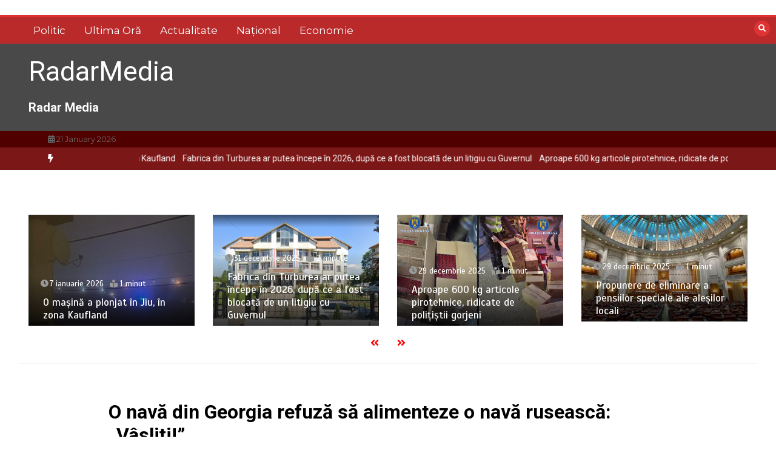

--- FILE ---
content_type: text/html; charset=UTF-8
request_url: https://radarmedia.ro/index.php/2022/02/28/un-nava-din-georgia-refuza-sa-alimenteze-o-nava-ruseasca-vasliti/
body_size: 15336
content:
<!doctype html>
<html lang="ro-RO">
<head>
	<meta charset="UTF-8">
	<meta name="viewport" content="width=device-width, initial-scale=1">
	<link rel="profile" href="https://gmpg.org/xfn/11">
	<title>O navă din Georgia refuză să alimenteze o navă rusească: &#8222;Vâsliți!&#8221; &#8211; RadarMedia</title>
<meta name='robots' content='max-image-preview:large' />
<link rel='dns-prefetch' href='//fonts.googleapis.com' />
<link rel="alternate" type="application/rss+xml" title="RadarMedia &raquo; Flux" href="https://radarmedia.ro/index.php/feed/" />
<link rel="alternate" type="application/rss+xml" title="RadarMedia &raquo; Flux comentarii" href="https://radarmedia.ro/index.php/comments/feed/" />
<link rel="alternate" type="application/rss+xml" title="Flux comentarii RadarMedia &raquo; O navă din Georgia refuză să alimenteze o navă rusească: &#8222;Vâsliți!&#8221;" href="https://radarmedia.ro/index.php/2022/02/28/un-nava-din-georgia-refuza-sa-alimenteze-o-nava-ruseasca-vasliti/feed/" />
<link rel="alternate" title="oEmbed (JSON)" type="application/json+oembed" href="https://radarmedia.ro/index.php/wp-json/oembed/1.0/embed?url=https%3A%2F%2Fradarmedia.ro%2Findex.php%2F2022%2F02%2F28%2Fun-nava-din-georgia-refuza-sa-alimenteze-o-nava-ruseasca-vasliti%2F" />
<link rel="alternate" title="oEmbed (XML)" type="text/xml+oembed" href="https://radarmedia.ro/index.php/wp-json/oembed/1.0/embed?url=https%3A%2F%2Fradarmedia.ro%2Findex.php%2F2022%2F02%2F28%2Fun-nava-din-georgia-refuza-sa-alimenteze-o-nava-ruseasca-vasliti%2F&#038;format=xml" />
<style id='wp-img-auto-sizes-contain-inline-css' type='text/css'>
img:is([sizes=auto i],[sizes^="auto," i]){contain-intrinsic-size:3000px 1500px}
/*# sourceURL=wp-img-auto-sizes-contain-inline-css */
</style>
<style id='wp-emoji-styles-inline-css' type='text/css'>

	img.wp-smiley, img.emoji {
		display: inline !important;
		border: none !important;
		box-shadow: none !important;
		height: 1em !important;
		width: 1em !important;
		margin: 0 0.07em !important;
		vertical-align: -0.1em !important;
		background: none !important;
		padding: 0 !important;
	}
/*# sourceURL=wp-emoji-styles-inline-css */
</style>
<style id='wp-block-library-inline-css' type='text/css'>
:root{--wp-block-synced-color:#7a00df;--wp-block-synced-color--rgb:122,0,223;--wp-bound-block-color:var(--wp-block-synced-color);--wp-editor-canvas-background:#ddd;--wp-admin-theme-color:#007cba;--wp-admin-theme-color--rgb:0,124,186;--wp-admin-theme-color-darker-10:#006ba1;--wp-admin-theme-color-darker-10--rgb:0,107,160.5;--wp-admin-theme-color-darker-20:#005a87;--wp-admin-theme-color-darker-20--rgb:0,90,135;--wp-admin-border-width-focus:2px}@media (min-resolution:192dpi){:root{--wp-admin-border-width-focus:1.5px}}.wp-element-button{cursor:pointer}:root .has-very-light-gray-background-color{background-color:#eee}:root .has-very-dark-gray-background-color{background-color:#313131}:root .has-very-light-gray-color{color:#eee}:root .has-very-dark-gray-color{color:#313131}:root .has-vivid-green-cyan-to-vivid-cyan-blue-gradient-background{background:linear-gradient(135deg,#00d084,#0693e3)}:root .has-purple-crush-gradient-background{background:linear-gradient(135deg,#34e2e4,#4721fb 50%,#ab1dfe)}:root .has-hazy-dawn-gradient-background{background:linear-gradient(135deg,#faaca8,#dad0ec)}:root .has-subdued-olive-gradient-background{background:linear-gradient(135deg,#fafae1,#67a671)}:root .has-atomic-cream-gradient-background{background:linear-gradient(135deg,#fdd79a,#004a59)}:root .has-nightshade-gradient-background{background:linear-gradient(135deg,#330968,#31cdcf)}:root .has-midnight-gradient-background{background:linear-gradient(135deg,#020381,#2874fc)}:root{--wp--preset--font-size--normal:16px;--wp--preset--font-size--huge:42px}.has-regular-font-size{font-size:1em}.has-larger-font-size{font-size:2.625em}.has-normal-font-size{font-size:var(--wp--preset--font-size--normal)}.has-huge-font-size{font-size:var(--wp--preset--font-size--huge)}.has-text-align-center{text-align:center}.has-text-align-left{text-align:left}.has-text-align-right{text-align:right}.has-fit-text{white-space:nowrap!important}#end-resizable-editor-section{display:none}.aligncenter{clear:both}.items-justified-left{justify-content:flex-start}.items-justified-center{justify-content:center}.items-justified-right{justify-content:flex-end}.items-justified-space-between{justify-content:space-between}.screen-reader-text{border:0;clip-path:inset(50%);height:1px;margin:-1px;overflow:hidden;padding:0;position:absolute;width:1px;word-wrap:normal!important}.screen-reader-text:focus{background-color:#ddd;clip-path:none;color:#444;display:block;font-size:1em;height:auto;left:5px;line-height:normal;padding:15px 23px 14px;text-decoration:none;top:5px;width:auto;z-index:100000}html :where(.has-border-color){border-style:solid}html :where([style*=border-top-color]){border-top-style:solid}html :where([style*=border-right-color]){border-right-style:solid}html :where([style*=border-bottom-color]){border-bottom-style:solid}html :where([style*=border-left-color]){border-left-style:solid}html :where([style*=border-width]){border-style:solid}html :where([style*=border-top-width]){border-top-style:solid}html :where([style*=border-right-width]){border-right-style:solid}html :where([style*=border-bottom-width]){border-bottom-style:solid}html :where([style*=border-left-width]){border-left-style:solid}html :where(img[class*=wp-image-]){height:auto;max-width:100%}:where(figure){margin:0 0 1em}html :where(.is-position-sticky){--wp-admin--admin-bar--position-offset:var(--wp-admin--admin-bar--height,0px)}@media screen and (max-width:600px){html :where(.is-position-sticky){--wp-admin--admin-bar--position-offset:0px}}

/*# sourceURL=wp-block-library-inline-css */
</style><style id='global-styles-inline-css' type='text/css'>
:root{--wp--preset--aspect-ratio--square: 1;--wp--preset--aspect-ratio--4-3: 4/3;--wp--preset--aspect-ratio--3-4: 3/4;--wp--preset--aspect-ratio--3-2: 3/2;--wp--preset--aspect-ratio--2-3: 2/3;--wp--preset--aspect-ratio--16-9: 16/9;--wp--preset--aspect-ratio--9-16: 9/16;--wp--preset--color--black: #000000;--wp--preset--color--cyan-bluish-gray: #abb8c3;--wp--preset--color--white: #ffffff;--wp--preset--color--pale-pink: #f78da7;--wp--preset--color--vivid-red: #cf2e2e;--wp--preset--color--luminous-vivid-orange: #ff6900;--wp--preset--color--luminous-vivid-amber: #fcb900;--wp--preset--color--light-green-cyan: #7bdcb5;--wp--preset--color--vivid-green-cyan: #00d084;--wp--preset--color--pale-cyan-blue: #8ed1fc;--wp--preset--color--vivid-cyan-blue: #0693e3;--wp--preset--color--vivid-purple: #9b51e0;--wp--preset--gradient--vivid-cyan-blue-to-vivid-purple: linear-gradient(135deg,rgb(6,147,227) 0%,rgb(155,81,224) 100%);--wp--preset--gradient--light-green-cyan-to-vivid-green-cyan: linear-gradient(135deg,rgb(122,220,180) 0%,rgb(0,208,130) 100%);--wp--preset--gradient--luminous-vivid-amber-to-luminous-vivid-orange: linear-gradient(135deg,rgb(252,185,0) 0%,rgb(255,105,0) 100%);--wp--preset--gradient--luminous-vivid-orange-to-vivid-red: linear-gradient(135deg,rgb(255,105,0) 0%,rgb(207,46,46) 100%);--wp--preset--gradient--very-light-gray-to-cyan-bluish-gray: linear-gradient(135deg,rgb(238,238,238) 0%,rgb(169,184,195) 100%);--wp--preset--gradient--cool-to-warm-spectrum: linear-gradient(135deg,rgb(74,234,220) 0%,rgb(151,120,209) 20%,rgb(207,42,186) 40%,rgb(238,44,130) 60%,rgb(251,105,98) 80%,rgb(254,248,76) 100%);--wp--preset--gradient--blush-light-purple: linear-gradient(135deg,rgb(255,206,236) 0%,rgb(152,150,240) 100%);--wp--preset--gradient--blush-bordeaux: linear-gradient(135deg,rgb(254,205,165) 0%,rgb(254,45,45) 50%,rgb(107,0,62) 100%);--wp--preset--gradient--luminous-dusk: linear-gradient(135deg,rgb(255,203,112) 0%,rgb(199,81,192) 50%,rgb(65,88,208) 100%);--wp--preset--gradient--pale-ocean: linear-gradient(135deg,rgb(255,245,203) 0%,rgb(182,227,212) 50%,rgb(51,167,181) 100%);--wp--preset--gradient--electric-grass: linear-gradient(135deg,rgb(202,248,128) 0%,rgb(113,206,126) 100%);--wp--preset--gradient--midnight: linear-gradient(135deg,rgb(2,3,129) 0%,rgb(40,116,252) 100%);--wp--preset--font-size--small: 13px;--wp--preset--font-size--medium: 20px;--wp--preset--font-size--large: 36px;--wp--preset--font-size--x-large: 42px;--wp--preset--spacing--20: 0.44rem;--wp--preset--spacing--30: 0.67rem;--wp--preset--spacing--40: 1rem;--wp--preset--spacing--50: 1.5rem;--wp--preset--spacing--60: 2.25rem;--wp--preset--spacing--70: 3.38rem;--wp--preset--spacing--80: 5.06rem;--wp--preset--shadow--natural: 6px 6px 9px rgba(0, 0, 0, 0.2);--wp--preset--shadow--deep: 12px 12px 50px rgba(0, 0, 0, 0.4);--wp--preset--shadow--sharp: 6px 6px 0px rgba(0, 0, 0, 0.2);--wp--preset--shadow--outlined: 6px 6px 0px -3px rgb(255, 255, 255), 6px 6px rgb(0, 0, 0);--wp--preset--shadow--crisp: 6px 6px 0px rgb(0, 0, 0);}:where(.is-layout-flex){gap: 0.5em;}:where(.is-layout-grid){gap: 0.5em;}body .is-layout-flex{display: flex;}.is-layout-flex{flex-wrap: wrap;align-items: center;}.is-layout-flex > :is(*, div){margin: 0;}body .is-layout-grid{display: grid;}.is-layout-grid > :is(*, div){margin: 0;}:where(.wp-block-columns.is-layout-flex){gap: 2em;}:where(.wp-block-columns.is-layout-grid){gap: 2em;}:where(.wp-block-post-template.is-layout-flex){gap: 1.25em;}:where(.wp-block-post-template.is-layout-grid){gap: 1.25em;}.has-black-color{color: var(--wp--preset--color--black) !important;}.has-cyan-bluish-gray-color{color: var(--wp--preset--color--cyan-bluish-gray) !important;}.has-white-color{color: var(--wp--preset--color--white) !important;}.has-pale-pink-color{color: var(--wp--preset--color--pale-pink) !important;}.has-vivid-red-color{color: var(--wp--preset--color--vivid-red) !important;}.has-luminous-vivid-orange-color{color: var(--wp--preset--color--luminous-vivid-orange) !important;}.has-luminous-vivid-amber-color{color: var(--wp--preset--color--luminous-vivid-amber) !important;}.has-light-green-cyan-color{color: var(--wp--preset--color--light-green-cyan) !important;}.has-vivid-green-cyan-color{color: var(--wp--preset--color--vivid-green-cyan) !important;}.has-pale-cyan-blue-color{color: var(--wp--preset--color--pale-cyan-blue) !important;}.has-vivid-cyan-blue-color{color: var(--wp--preset--color--vivid-cyan-blue) !important;}.has-vivid-purple-color{color: var(--wp--preset--color--vivid-purple) !important;}.has-black-background-color{background-color: var(--wp--preset--color--black) !important;}.has-cyan-bluish-gray-background-color{background-color: var(--wp--preset--color--cyan-bluish-gray) !important;}.has-white-background-color{background-color: var(--wp--preset--color--white) !important;}.has-pale-pink-background-color{background-color: var(--wp--preset--color--pale-pink) !important;}.has-vivid-red-background-color{background-color: var(--wp--preset--color--vivid-red) !important;}.has-luminous-vivid-orange-background-color{background-color: var(--wp--preset--color--luminous-vivid-orange) !important;}.has-luminous-vivid-amber-background-color{background-color: var(--wp--preset--color--luminous-vivid-amber) !important;}.has-light-green-cyan-background-color{background-color: var(--wp--preset--color--light-green-cyan) !important;}.has-vivid-green-cyan-background-color{background-color: var(--wp--preset--color--vivid-green-cyan) !important;}.has-pale-cyan-blue-background-color{background-color: var(--wp--preset--color--pale-cyan-blue) !important;}.has-vivid-cyan-blue-background-color{background-color: var(--wp--preset--color--vivid-cyan-blue) !important;}.has-vivid-purple-background-color{background-color: var(--wp--preset--color--vivid-purple) !important;}.has-black-border-color{border-color: var(--wp--preset--color--black) !important;}.has-cyan-bluish-gray-border-color{border-color: var(--wp--preset--color--cyan-bluish-gray) !important;}.has-white-border-color{border-color: var(--wp--preset--color--white) !important;}.has-pale-pink-border-color{border-color: var(--wp--preset--color--pale-pink) !important;}.has-vivid-red-border-color{border-color: var(--wp--preset--color--vivid-red) !important;}.has-luminous-vivid-orange-border-color{border-color: var(--wp--preset--color--luminous-vivid-orange) !important;}.has-luminous-vivid-amber-border-color{border-color: var(--wp--preset--color--luminous-vivid-amber) !important;}.has-light-green-cyan-border-color{border-color: var(--wp--preset--color--light-green-cyan) !important;}.has-vivid-green-cyan-border-color{border-color: var(--wp--preset--color--vivid-green-cyan) !important;}.has-pale-cyan-blue-border-color{border-color: var(--wp--preset--color--pale-cyan-blue) !important;}.has-vivid-cyan-blue-border-color{border-color: var(--wp--preset--color--vivid-cyan-blue) !important;}.has-vivid-purple-border-color{border-color: var(--wp--preset--color--vivid-purple) !important;}.has-vivid-cyan-blue-to-vivid-purple-gradient-background{background: var(--wp--preset--gradient--vivid-cyan-blue-to-vivid-purple) !important;}.has-light-green-cyan-to-vivid-green-cyan-gradient-background{background: var(--wp--preset--gradient--light-green-cyan-to-vivid-green-cyan) !important;}.has-luminous-vivid-amber-to-luminous-vivid-orange-gradient-background{background: var(--wp--preset--gradient--luminous-vivid-amber-to-luminous-vivid-orange) !important;}.has-luminous-vivid-orange-to-vivid-red-gradient-background{background: var(--wp--preset--gradient--luminous-vivid-orange-to-vivid-red) !important;}.has-very-light-gray-to-cyan-bluish-gray-gradient-background{background: var(--wp--preset--gradient--very-light-gray-to-cyan-bluish-gray) !important;}.has-cool-to-warm-spectrum-gradient-background{background: var(--wp--preset--gradient--cool-to-warm-spectrum) !important;}.has-blush-light-purple-gradient-background{background: var(--wp--preset--gradient--blush-light-purple) !important;}.has-blush-bordeaux-gradient-background{background: var(--wp--preset--gradient--blush-bordeaux) !important;}.has-luminous-dusk-gradient-background{background: var(--wp--preset--gradient--luminous-dusk) !important;}.has-pale-ocean-gradient-background{background: var(--wp--preset--gradient--pale-ocean) !important;}.has-electric-grass-gradient-background{background: var(--wp--preset--gradient--electric-grass) !important;}.has-midnight-gradient-background{background: var(--wp--preset--gradient--midnight) !important;}.has-small-font-size{font-size: var(--wp--preset--font-size--small) !important;}.has-medium-font-size{font-size: var(--wp--preset--font-size--medium) !important;}.has-large-font-size{font-size: var(--wp--preset--font-size--large) !important;}.has-x-large-font-size{font-size: var(--wp--preset--font-size--x-large) !important;}
/*# sourceURL=global-styles-inline-css */
</style>

<style id='classic-theme-styles-inline-css' type='text/css'>
/*! This file is auto-generated */
.wp-block-button__link{color:#fff;background-color:#32373c;border-radius:9999px;box-shadow:none;text-decoration:none;padding:calc(.667em + 2px) calc(1.333em + 2px);font-size:1.125em}.wp-block-file__button{background:#32373c;color:#fff;text-decoration:none}
/*# sourceURL=/wp-includes/css/classic-themes.min.css */
</style>
<link rel='stylesheet' id='rs-plugin-settings-css' href='https://radarmedia.ro/wp-content/plugins/revslider/public/assets/css/rs6.css?ver=6.0.7' type='text/css' media='all' />
<style id='rs-plugin-settings-inline-css' type='text/css'>
#rs-demo-id {}
/*# sourceURL=rs-plugin-settings-inline-css */
</style>
<link rel='stylesheet' id='color-newsmagazine-site-title-css' href='https://fonts.googleapis.com/css?family=Roboto%3Alight%2Cregular%2Cbold&#038;ver=6.9' type='text/css' media='all' />
<link rel='stylesheet' id='color-newsmagazine-font-header-css' href='https://fonts.googleapis.com/css?family=Montserrat%3Alight%2Cregular%2Cbold&#038;ver=6.9' type='text/css' media='all' />
<link rel='stylesheet' id='color-newsmagazine-font-section-title-css' href='https://fonts.googleapis.com/css?family=Montserrat%3Alight%2Cregular%2Cbold&#038;ver=6.9' type='text/css' media='all' />
<link rel='stylesheet' id='color-newsmagazine-font-post-title-css' href='https://fonts.googleapis.com/css?family=Scada%3Alight%2Cregular%2Cbold&#038;ver=6.9' type='text/css' media='all' />
<link rel='stylesheet' id='color-newsmagazine-font-description-css' href='https://fonts.googleapis.com/css?family=Roboto%3Alight%2Cregular%2Cbold&#038;ver=6.9' type='text/css' media='all' />
<link rel='stylesheet' id='color-newsmagazine-font-widgetlist-css' href='https://fonts.googleapis.com/css?family=Lato%3Alight%2Cregular%2Cbold&#038;ver=6.9' type='text/css' media='all' />
<link rel='stylesheet' id='color-newsmagazine-font-footer-css' href='https://fonts.googleapis.com/css?family=Lato%3Alight%2Cregular%2Cbold&#038;ver=6.9' type='text/css' media='all' />
<link rel='stylesheet' id='color-newsmagazine-default-css' href='https://radarmedia.ro/wp-content/themes/color-newsmagazine/assets/css/default.css?ver=1.0.0' type='text/css' media='all' />
<link rel='stylesheet' id='bootstrap-css' href='https://radarmedia.ro/wp-content/themes/color-newsmagazine/assets/css/bootstrap.css?ver=4.0.0' type='text/css' media='all' />
<link rel='stylesheet' id='animate-css' href='https://radarmedia.ro/wp-content/themes/color-newsmagazine/assets/css/animate.css?ver=1.0.0' type='text/css' media='all' />
<link rel='stylesheet' id='font-awesome-5-css' href='https://radarmedia.ro/wp-content/themes/color-newsmagazine/assets/css/font-awesome-5.css?ver=5.1.12' type='text/css' media='all' />
<link rel='stylesheet' id='magnific-popup-css' href='https://radarmedia.ro/wp-content/themes/color-newsmagazine/assets/css/magnific-popup.css?ver=1.0.0' type='text/css' media='all' />
<link rel='stylesheet' id='color-newsmagazine-reset-css' href='https://radarmedia.ro/wp-content/themes/color-newsmagazine/assets/css/reset.css?ver=1.0.0' type='text/css' media='all' />
<link rel='stylesheet' id='ken-wheeler-slick-css' href='https://radarmedia.ro/wp-content/themes/color-newsmagazine/assets/css/slick.css?ver=1.0.0' type='text/css' media='all' />
<link rel='stylesheet' id='color-newsmagazine-style-css' href='https://radarmedia.ro/wp-content/themes/color-newsmagazine/style.css?ver=6.9' type='text/css' media='all' />
<link rel='stylesheet' id='color-newsmagazine-responsive-css' href='https://radarmedia.ro/wp-content/themes/color-newsmagazine/assets/css/responsive.css?ver=1.0.0' type='text/css' media='all' />
<link rel='stylesheet' id='slicknav-css' href='https://radarmedia.ro/wp-content/themes/color-newsmagazine/assets/css/slicknav.css?ver=1.0.10' type='text/css' media='all' />
<style id='color-newsmagazine-customizer-styles-inline-css' type='text/css'>

			#scrollUp,
			.slicknav_btn,
			.newsletter,
			.template-preloader-rapper,
			.header-social li:hover a,color_newsmagazine
			.main-menu .nav li:hover a,
			.main-menu .nav li .dropdown li a:hover,
			.main-menu .nav .dropdown li .dropdown li:hover,
			.main-menu .nav li.active a,
			.header .search-form .icon,
			.news-ticker .owl-controls .owl-nav div:hover,
			.hero-area .slider-content .category,
			.hero-area .slider-content .post-categories li a,
			#right-special-news .slick-prev,
			#left-special-news .slick-prev,
			.news-slider .cat-title::before,
			#hrsnews .news-title h2:before,
			#hrsnews .news-title h2:after,
			.news-column .slick-prev,
			.single-column .slick-prev,
			.layout-13 h2:before, .layout-13 h2:after,
			.navbar-nav .menu-description,
			.hero-area .owl-controls .owl-nav div:hover,
			.footer-slider .owl-controls .owl-nav div:hover,
			.special-news .title:before,
			.video-news .news-head .play,
			.news-carousel .news-head .play,
			.video-news .owl-dots .owl-dot:hover span,
			.video-news .owl-dots .owl-dot.active span,
			.news-carousel .owl-controls .owl-nav div:hover,
			.all-news-tabs .nav-main .nav-tabs li a.active, 
			.all-news-tabs .nav-main .nav-tabs li a:hover,
			.all-news-tabs .content .button a,
			.single-column .title:before,
			.news-style1.category .button .btn,
			.pagination li.active a,
			.pagination li:hover a,
			#left-special-news .count-news,
			.search-submit,
			.form-submit input:hover,
			.form-submit input,
			.footer .social li a:hover,
			.error-page,
			.blog-sidebar .tags ul li a:hover,
			.blog-sidebar .post-tab .nav li a.active,
			.blog-sidebar .post-tab .nav li a:hover,
			.blog-sidebar .single-sidebar h2 i,
			.comments-form .form-group .btn,
			.comments-form h2::before,
			.single-news .content .button a,
			.news-tabs .content .button a,
			.pagination li.active a, 
			.pagination li:hover a, 
			.pagination .page-numbers.current, 
			.pagination .page-numbers:hover {
				background-color:#dd3333 ;
			}
			.mainbar {
				background-color:#ffffff;
			}
			.breadcrumbs header ul li.active a,
			#right-nav a,
			.nav-next a, .nav-previous a,
			.fa-tags:before,
			.cat-title span, .widget-title span, .footer .single-footer section h3,
			.date-time li i,
			.header-inner i,
			.main-menu .mega-menu .content h2:hover a,
			.main-menu .nav li.mega-menu .author a:hover,
			.main-menu .nav li.mega-menu .content .title-small a:hover,
			.header .search-form .form a,
			.special-news .title span,
			.video-news .news-head .play:hover,
			.news-carousel .news-head .play:hover,
			.single-column .title span,
			.single-column .cat-title span a, 
			.widget-title span a,
			.news-single .news-content blockquote::before,
			.error-page .btn:hover,
			.blog-sidebar .post-tab .post-info a:hover,
			.footer .copyright-content p a,
			.footer .copyright-content p,
			.blog-sidebar .single-sidebar ul li a:before,
			#commentform p a,
			.logo .text-logo span,
			.pagination li.active a, 
			.pagination li:hover a, 
			.pagination .page-numbers.current, 
			.pagination .page-numbers:hover,
			.owl-theme .owl-nav .owl-prev,
			.owl-theme .owl-nav .owl-next,
			#hrsnews .news-title h2
			{
				color:#dd3333 ;
			}
			.hrnews-stripes:after,
			.news-tabs .nav-main .nav-tabs li a.active, 
			.news-tabs .nav-main .nav-tabs li a:hover
			{
				border-bottom: 2px solid #dd3333 ;
			}
			.cat-title span {
				border-left-color: #dd3333 ;
			}
			.main-menu .nav .dropdown {
				border-top: 2px solid #dd3333 ;
			}
			.main-menu {
				border-top: 3px solid #dd3333 ;
			}

			.navbar-nav .menu-description:after {
				border-top: 5px solid #dd3333 ;
			}
			.special-news .title {
				border-left: 3px solid #dd3333 ;
			}
			.all-news-tabs .nav-main .nav-tabs {
				border-bottom: 2px solid #dd3333 ;
			}

			.meta-share .author img,
			.news-carousel .owl-controls .owl-nav div,
			.author .media img {
				border: 2px solid #dd3333 ;
			}

			.news-single .news-content blockquote {
				border-left: 5px solid #dd3333 ;
			}

			.comments-form .form .form-group input:hover,
			.comments-form .form .form-group textarea:hover{
				border-bottom-color: #dd3333 ;
			}
			.footer .social li a:hover,
			.search-submit,
			#author,#email,#url,
			.hero-area .owl-controls .owl-nav div {
				border: 1px solid #dd3333 ;
			}

			/*///// backgorund color ////*/

			.widget_tag_cloud .tagcloud a:hover, .blog-sidebar .tags ul li a:hover,
			.open-button,
			.hero-area button:hover {
				background-color: #dd3333 ;
			}

			.hero-area .slider-content .post-categories li a,
			.news-tabs .content .button a,
			.news-style1.category .button .btn,
			.all-news-tabs .nav-main .nav-tabs li a.active,
			.all-news-tabs .nav-main .nav-tabs li a:hover,
			.single-news .content .button a,
			.navbar-nav .menu-description,
			.main-menu .nav li:hover a,
			.main-menu .nav li .dropdown li a:hover,
			.main-menu .nav .dropdown li .dropdown li:hover,
			.main-menu .nav li.active a,
			.widget_tag_cloud .tagcloud a:hover, .blog-sidebar .tags ul li a:hover,
			.open-button,
			.hero-area button:hover   {
				color: #ffffff;
			}

			.topbar{
				background: #510000;
			}
			.header-inner{
				background: #494949;
			}
			.main-menu{
				background: #ba2a2a;
			}
			.news-ticker{
				background: #7c1717;
			}
			.news-style1.category .blog-sidebar, .central.container .blog-sidebar, .central.container .col-lg-3, .sidenav {
				background: #510000;
			}
			#content.havebgimage::before {
				background-image: url();
			}
			.news-grid.section.havebgimage{
				background-image: url();
			}

			.site-title a ,
			p.site-description {
				font-family:Roboto! important;
			}
			.owl-stage-outer .owl-stage .single-ticker  a,
			.news-ticker .ticker-title,
			.main-menu, .main-menu .nav li .dropdown li a, .main-menu .nav li a,
			.header-bottom, .date-time li
			{
				font-family:Montserrat! important;
			}
			.cat-title span, .all-news-tabs .nav-main .nav-tabs li a,
			.widget-title span,
			.widget section h1, .widget section h2, .widget section h3, .widget section h4, .widget section h5, .widget section h6,
			#hrsnews .news-title h2,
			.news-tabs .nav-main .nav-tabs li a	{
				font-family:Montserrat! important;
			}
			.title-medium a, 
			.small-title a, 
			.title-small a,
			.hero-area .slider-content .post-categories li a,
			.hero-area .slider-text h3 a,
			.meta .author a,
			.meta .date a,
			.hero-area .meta .author,
			.meta span,
			.hero-area .meta .date,
			a.post-categories,
			.media .author a,
			.hrsnewsbox a,
			#hrsnews .timehr span
			{
				font-family:Scada! important;
			}
			.widget_tag_cloud .tagcloud a,
			.single-sidebar ul li a,
			.single-sidebar ul li ,
			.single-sidebar .textwidget,
			.single-sidebar .widget_tag_cloud .tagcloud a,
			.post-tab .post-info h4,
			.post-tab .post-info .meta,
			.single-sidebar form,
			.single-sidebar .calendar_wrap table caption,
			.single-sidebar .calendar_wrap table thead th,
			.single-sidebar .calendar_wrap table tbody td,
			.single-sidebar p
			{
				font-family:Lato! important;
			}
			.content, .slider-content, .news-content, .comments-area, .news-content p, 
			.author-profile p, .single-sidebar .content p
			{
				font-family:Roboto! important;
			}
			footer h3,
			footer .author,
			footer a,
			footer.footer,
			footer.footer p,
			footer.footer .date,
			footer.footer .meta,
			footer.footer .calendar_wrap table caption,
			footer.footer div a,
			footer.footer .single-footer h2,
			footer.footer .single-footer .cat-title span,
			.footer .single-news h4 a,
			footer .single-footer h3 
			{
				font-family:Lato! important;
			}
		
/*# sourceURL=color-newsmagazine-customizer-styles-inline-css */
</style>
<script type="text/javascript" src="https://radarmedia.ro/wp-includes/js/jquery/jquery.min.js?ver=3.7.1" id="jquery-core-js"></script>
<script type="text/javascript" src="https://radarmedia.ro/wp-includes/js/jquery/jquery-migrate.min.js?ver=3.4.1" id="jquery-migrate-js"></script>
<script type="text/javascript" src="https://radarmedia.ro/wp-content/plugins/revslider/public/assets/js/revolution.tools.min.js?ver=6.0" id="tp-tools-js"></script>
<script type="text/javascript" src="https://radarmedia.ro/wp-content/plugins/revslider/public/assets/js/rs6.min.js?ver=6.0.7" id="revmin-js"></script>
<link rel="https://api.w.org/" href="https://radarmedia.ro/index.php/wp-json/" /><link rel="alternate" title="JSON" type="application/json" href="https://radarmedia.ro/index.php/wp-json/wp/v2/posts/2880" /><link rel="EditURI" type="application/rsd+xml" title="RSD" href="https://radarmedia.ro/xmlrpc.php?rsd" />
<meta name="generator" content="WordPress 6.9" />
<link rel="canonical" href="https://radarmedia.ro/index.php/2022/02/28/un-nava-din-georgia-refuza-sa-alimenteze-o-nava-ruseasca-vasliti/" />
<link rel='shortlink' href='https://radarmedia.ro/?p=2880' />
<link rel="pingback" href="https://radarmedia.ro/xmlrpc.php">	<script data-ad-client="" async src=""></script>
	
<meta name="generator" content="Powered by WPBakery Page Builder - drag and drop page builder for WordPress."/>
<meta name="generator" content="Powered by Slider Revolution 6.0.7 - responsive, Mobile-Friendly Slider Plugin for WordPress with comfortable drag and drop interface." />
<script type="text/javascript">function setREVStartSize(a){try{var b,c=document.getElementById(a.c).parentNode.offsetWidth;if(c=0===c||isNaN(c)?window.innerWidth:c,a.tabw=void 0===a.tabw?0:parseInt(a.tabw),a.thumbw=void 0===a.thumbw?0:parseInt(a.thumbw),a.tabh=void 0===a.tabh?0:parseInt(a.tabh),a.thumbh=void 0===a.thumbh?0:parseInt(a.thumbh),a.tabhide=void 0===a.tabhide?0:parseInt(a.tabhide),a.thumbhide=void 0===a.thumbhide?0:parseInt(a.thumbhide),a.mh=void 0===a.mh||""==a.mh?0:a.mh,"fullscreen"===a.layout||"fullscreen"===a.l)b=Math.max(a.mh,window.innerHeight);else{for(var d in a.gw=Array.isArray(a.gw)?a.gw:[a.gw],a.rl)(void 0===a.gw[d]||0===a.gw[d])&&(a.gw[d]=a.gw[d-1]);for(var d in a.gh=void 0===a.el||""===a.el||Array.isArray(a.el)&&0==a.el.length?a.gh:a.el,a.gh=Array.isArray(a.gh)?a.gh:[a.gh],a.rl)(void 0===a.gh[d]||0===a.gh[d])&&(a.gh[d]=a.gh[d-1]);var e,f=Array(a.rl.length),g=0;for(var d in a.tabw=a.tabhide>=c?0:a.tabw,a.thumbw=a.thumbhide>=c?0:a.thumbw,a.tabh=a.tabhide>=c?0:a.tabh,a.thumbh=a.thumbhide>=c?0:a.thumbh,a.rl)f[d]=a.rl[d]<window.innerWidth?0:a.rl[d];for(var d in e=f[0],f)e>f[d]&&0<f[d]&&(e=f[d],g=d);var h=c>a.gw[g]+a.tabw+a.thumbw?1:(c-(a.tabw+a.thumbw))/a.gw[g];b=a.gh[g]*h+(a.tabh+a.thumbh)}void 0===window.rs_init_css&&(window.rs_init_css=document.head.appendChild(document.createElement("style"))),document.getElementById(a.c).height=b,window.rs_init_css.innerHTML+="#"+a.c+"_wrapper { height: "+b+"px }"}catch(a){console.log("Failure at Presize of Slider:"+a)}};</script>
<noscript><style> .wpb_animate_when_almost_visible { opacity: 1; }</style></noscript></head>
<body  class="wp-singular post-template-default single single-post postid-2880 single-format-standard wp-embed-responsive wp-theme-color-newsmagazine no-sidebar wpb-js-composer js-comp-ver-6.0.5 vc_responsive">
		<!-- preloader -->
			<div class="template-preloader-rapper">
			<div class="spinner">
				<div class="double-bounce1"></div>
				<div class="double-bounce2"></div>
			</div>
		</div>
		<style type="text/css">
		.news-big .small-post .news-head {
			border-bottom-color: #de3480;
		}
		.news-tabs .tab-others .news-head {
			border-bottom-color: #de3480;
		}
		.news-column .small-post .news-head {
			border-bottom-color: #de3480;
		}
		.single-column .single-news .news-head {
			border-bottom-color: #de3480;
		}
	</style>
				
	<!-- End preloader -->
	<!-- Start Header -->
	<a class=" skip-link screen-reader-text" href="#content">Sari la conținut</a>
	<header class="header sticky-tops">
		<div class="container ">
									<div class="height25"> </div >
						<!-- Search Form -->
			<div class="search-form mt-4">
				<a class="icon" href="#"><i class="fa fa-search"></i></a>
				<form method ="get" action="https://radarmedia.ro/" class="form">
					<input type="text" value="" name="s" id="search" placeholder="">
					<a href="#"><button type="submit"><i class="fa fa-search"></i></button></a>
				</form>
			</div>
			<!--/ End Search Form -->
		</div>
		<!-- Main Menu -->
		
		<div class="main-menu ">
			<div class="container">
				<div class="row">
					<div class="col-lg-12">
						 	
							<div class =" custom-logo pr-3 float-left" >	
							 
							</div> 
							
							<!-- Main Menu -->
						<nav id="site-navigation" class="navbar navbar-expand-lg" >
						<div id="collapse-1" class="navbar-collapse"><ul id="menu-principal" class="nav menu navbar-nav"><li itemscope="itemscope" itemtype="https://www.schema.org/SiteNavigationElement" id="menu-item-18" class="menu-item menu-item-type-taxonomy menu-item-object-category nav-item menu-item-18"><a title="Politic" href="https://radarmedia.ro/index.php/category/politic/" class="nav-link">Politic</a></li>
<li itemscope="itemscope" itemtype="https://www.schema.org/SiteNavigationElement" id="menu-item-17" class="menu-item menu-item-type-taxonomy menu-item-object-category current-post-ancestor current-menu-parent current-post-parent nav-item menu-item-17"><a title="Ultima Oră" href="https://radarmedia.ro/index.php/category/ultima-ora/" class="nav-link">Ultima Oră</a></li>
<li itemscope="itemscope" itemtype="https://www.schema.org/SiteNavigationElement" id="menu-item-19" class="menu-item menu-item-type-taxonomy menu-item-object-category nav-item menu-item-19"><a title="Actualitate" href="https://radarmedia.ro/index.php/category/actualitate/" class="nav-link">Actualitate</a></li>
<li itemscope="itemscope" itemtype="https://www.schema.org/SiteNavigationElement" id="menu-item-21" class="menu-item menu-item-type-taxonomy menu-item-object-category current-post-ancestor current-menu-parent current-post-parent nav-item menu-item-21"><a title="Național" href="https://radarmedia.ro/index.php/category/national/" class="nav-link">Național</a></li>
<li itemscope="itemscope" itemtype="https://www.schema.org/SiteNavigationElement" id="menu-item-20" class="menu-item menu-item-type-taxonomy menu-item-object-category nav-item menu-item-20"><a title="Economie" href="https://radarmedia.ro/index.php/category/economie/" class="nav-link">Economie</a></li>
</ul></div>						</nav>
						<!--/ End Main Menu -->
					</div>
				</div>
			</div>
		</div>
		<!--/ End Main Menu -->
		<!-- Header Inner -->
				<div  class="header-inner">
			<div class= " background-cu-header " style="background: url()">
				<div class="container header-padding				" >
					<!-- Title -->
					<div class=" logo row">
						<div class="col-lg-5">
							<h1 class="site-title pb-1"><a href="https://radarmedia.ro/" rel="home">RadarMedia</a></h1>
															<p class="site-description ">Radar Media</p>
													</div>
						<div id = "adv-right" class="col-lg-7 ">
													</div>
					</div>
					<div id ='mobile-nav' class="mobile-nav">
					</div>
				</div>
			</div>
		</div> 
							<div class= "topbar pt-1 pb-1">
				<div class="container">
					<div class = " header-bottom">
													<i class="date-time fas fa-calendar-alt"></i> 21 January 2026												<div class="float-right">
							<!-- contact -->
														<!--/ End contact -->
						</div>
						<div class = "clearfix"> 
						</div>
					</div>
				</div>
			</div>
			
			<!-- News ticker -->
	<div class="news-ticker">
		<div class="container">
			<div class="row">
				<div class="col-12">
					<div class="ticker-inner">
						<!-- Ticker title -->
						<div class="ticker-title">
							<i class="fas fa-bolt"></i>						</div>	
						<!-- End Ticker title -->
						<div class="ticker-news">
							<div class="ticker-slider">
																		<div class="single-ticker ml-1 mr-2">
											<a href="https://radarmedia.ro/index.php/2026/01/07/o-masina-a-plonjat-in-jiu-in-zona-kaufland/">O mașină a plonjat în Jiu, în zona Kaufland</a>
										</div>
																			<div class="single-ticker ml-1 mr-2">
											<a href="https://radarmedia.ro/index.php/2025/12/31/fabrica-din-turburea-ar-putea-incepe-in-2026-dupa-ce-a-fost-blocata-de-un-litigiu-cu-guvernul/">Fabrica din Turburea ar putea începe în 2026, după ce a fost blocată de un litigiu cu Guvernul</a>
										</div>
																			<div class="single-ticker ml-1 mr-2">
											<a href="https://radarmedia.ro/index.php/2025/12/29/aproape-600-kg-articole-pirotehnice-ridicate-de-politistii-gorjeni/">Aproape 600 kg articole pirotehnice, ridicate de polițiștii gorjeni</a>
										</div>
																</div>
						</div>
					</div>
				</div>
			</div>
		</div>
	</div>
	<!-- End News ticker -->
	
	</header>
	<main class='site-main' role="main">					<section class="connected-singlepage-post ">	
						<div class ="container single-page-slider ">
							<div class="mt-1 mb-1">
								<h2 class="cat-title"><span></span></h2>
								<div class="owl-carousel-singlepage"> 										<div class="mb-2 mt-1">
											<div class="news-head shadows">
														<a class="post-thumbnail" href="https://radarmedia.ro/index.php/2026/01/07/o-masina-a-plonjat-in-jiu-in-zona-kaufland/" aria-hidden="true" tabindex="-1">
			<img width="425" height="283" src="https://radarmedia.ro/wp-content/uploads/2026/01/masina-425x283.jpeg" class="attachment-color-newsmagazine-thumbnail-8 size-color-newsmagazine-thumbnail-8 wp-post-image" alt="O mașină a plonjat în Jiu, în zona Kaufland" decoding="async" fetchpriority="high" srcset="https://radarmedia.ro/wp-content/uploads/2026/01/masina-425x283.jpeg 425w, https://radarmedia.ro/wp-content/uploads/2026/01/masina-650x434.jpeg 650w, https://radarmedia.ro/wp-content/uploads/2026/01/masina-730x487.jpeg 730w, https://radarmedia.ro/wp-content/uploads/2026/01/masina-112x75.jpeg 112w, https://radarmedia.ro/wp-content/uploads/2026/01/masina-430x287.jpeg 430w" sizes="(max-width: 425px) 100vw, 425px" />		</a>
													<div class="content shadow_bbc">
													<div class="meta">
																													<span class="date altcolor"><i class="fas fa-clock"></i><span class="posted-on "><a href="https://radarmedia.ro/index.php/2026/01/" rel="bookmark"><time class="entry-date published updated" datetime="7 ianuarie 2026">7 ianuarie 2026</time></a></span></span>
														<span class="date"><i class="fas fa-book-reader"><span class="pl-1"> 1 minut</span></i></a></span>													</div>
													<h2 class="title-medium pl-1"><a href="https://radarmedia.ro/index.php/2026/01/07/o-masina-a-plonjat-in-jiu-in-zona-kaufland/">O mașină a plonjat în Jiu, în zona Kaufland</a></h2>
												</div>
											</div>
										</div>
																			<div class="mb-2 mt-1">
											<div class="news-head shadows">
														<a class="post-thumbnail" href="https://radarmedia.ro/index.php/2025/12/31/fabrica-din-turburea-ar-putea-incepe-in-2026-dupa-ce-a-fost-blocata-de-un-litigiu-cu-guvernul/" aria-hidden="true" tabindex="-1">
			<img width="425" height="283" src="https://radarmedia.ro/wp-content/uploads/2025/04/primaria-turburea-425x283.png" class="attachment-color-newsmagazine-thumbnail-8 size-color-newsmagazine-thumbnail-8 wp-post-image" alt="Fabrica din Turburea ar putea începe în 2026, după ce a fost blocată de un litigiu cu Guvernul" decoding="async" srcset="https://radarmedia.ro/wp-content/uploads/2025/04/primaria-turburea-425x283.png 425w, https://radarmedia.ro/wp-content/uploads/2025/04/primaria-turburea-650x434.png 650w, https://radarmedia.ro/wp-content/uploads/2025/04/primaria-turburea-730x487.png 730w, https://radarmedia.ro/wp-content/uploads/2025/04/primaria-turburea-112x75.png 112w, https://radarmedia.ro/wp-content/uploads/2025/04/primaria-turburea-430x287.png 430w" sizes="(max-width: 425px) 100vw, 425px" />		</a>
													<div class="content shadow_bbc">
													<div class="meta">
																													<span class="date altcolor"><i class="fas fa-clock"></i><span class="posted-on "><a href="https://radarmedia.ro/index.php/2025/12/" rel="bookmark"><time class="entry-date published updated" datetime="31 decembrie 2025">31 decembrie 2025</time></a></span></span>
														<span class="date"><i class="fas fa-book-reader"><span class="pl-1"> 2 minute</span></i></a></span>													</div>
													<h2 class="title-medium pl-1"><a href="https://radarmedia.ro/index.php/2025/12/31/fabrica-din-turburea-ar-putea-incepe-in-2026-dupa-ce-a-fost-blocata-de-un-litigiu-cu-guvernul/">Fabrica din Turburea ar putea începe în 2026, după ce a fost blocată de un litigiu cu Guvernul</a></h2>
												</div>
											</div>
										</div>
																			<div class="mb-2 mt-1">
											<div class="news-head shadows">
														<a class="post-thumbnail" href="https://radarmedia.ro/index.php/2025/12/29/aproape-600-kg-articole-pirotehnice-ridicate-de-politistii-gorjeni/" aria-hidden="true" tabindex="-1">
			<img width="425" height="283" src="https://radarmedia.ro/wp-content/uploads/2025/12/petarde_confiscate-425x283.png" class="attachment-color-newsmagazine-thumbnail-8 size-color-newsmagazine-thumbnail-8 wp-post-image" alt="Aproape 600 kg articole pirotehnice, ridicate de polițiștii gorjeni" decoding="async" srcset="https://radarmedia.ro/wp-content/uploads/2025/12/petarde_confiscate-425x283.png 425w, https://radarmedia.ro/wp-content/uploads/2025/12/petarde_confiscate-650x434.png 650w, https://radarmedia.ro/wp-content/uploads/2025/12/petarde_confiscate-730x487.png 730w, https://radarmedia.ro/wp-content/uploads/2025/12/petarde_confiscate-112x75.png 112w, https://radarmedia.ro/wp-content/uploads/2025/12/petarde_confiscate-430x287.png 430w" sizes="(max-width: 425px) 100vw, 425px" />		</a>
													<div class="content shadow_bbc">
													<div class="meta">
																													<span class="date altcolor"><i class="fas fa-clock"></i><span class="posted-on "><a href="https://radarmedia.ro/index.php/2025/12/" rel="bookmark"><time class="entry-date published updated" datetime="29 decembrie 2025">29 decembrie 2025</time></a></span></span>
														<span class="date"><i class="fas fa-book-reader"><span class="pl-1"> 1 minut</span></i></a></span>													</div>
													<h2 class="title-medium pl-1"><a href="https://radarmedia.ro/index.php/2025/12/29/aproape-600-kg-articole-pirotehnice-ridicate-de-politistii-gorjeni/">Aproape 600 kg articole pirotehnice, ridicate de polițiștii gorjeni</a></h2>
												</div>
											</div>
										</div>
																			<div class="mb-2 mt-1">
											<div class="news-head shadows">
														<a class="post-thumbnail" href="https://radarmedia.ro/index.php/2025/12/29/propunere-de-eliminare-a-pensiilor-speciale-ale-alesilor-locali/" aria-hidden="true" tabindex="-1">
			<img width="281" height="180" src="https://radarmedia.ro/wp-content/uploads/2022/05/parlament.jpg" class="attachment-color-newsmagazine-thumbnail-8 size-color-newsmagazine-thumbnail-8 wp-post-image" alt="Propunere de eliminare a pensiilor speciale ale aleșilor locali" decoding="async" />		</a>
													<div class="content shadow_bbc">
													<div class="meta">
																													<span class="date altcolor"><i class="fas fa-clock"></i><span class="posted-on "><a href="https://radarmedia.ro/index.php/2025/12/" rel="bookmark"><time class="entry-date published updated" datetime="29 decembrie 2025">29 decembrie 2025</time></a></span></span>
														<span class="date"><i class="fas fa-book-reader"><span class="pl-1"> 1 minut</span></i></a></span>													</div>
													<h2 class="title-medium pl-1"><a href="https://radarmedia.ro/index.php/2025/12/29/propunere-de-eliminare-a-pensiilor-speciale-ale-alesilor-locali/">Propunere de eliminare a pensiilor speciale ale aleșilor locali</a></h2>
												</div>
											</div>
										</div>
																			<div class="mb-2 mt-1">
											<div class="news-head shadows">
														<a class="post-thumbnail" href="https://radarmedia.ro/index.php/2025/12/29/microbuz-electric-nou-pentru-elevii-din-turburea/" aria-hidden="true" tabindex="-1">
			<img width="425" height="283" src="https://radarmedia.ro/wp-content/uploads/2025/12/microbuze-barca-425x283.jpg" class="attachment-color-newsmagazine-thumbnail-8 size-color-newsmagazine-thumbnail-8 wp-post-image" alt="Microbuz electric nou pentru elevii din Turburea" decoding="async" srcset="https://radarmedia.ro/wp-content/uploads/2025/12/microbuze-barca-425x283.jpg 425w, https://radarmedia.ro/wp-content/uploads/2025/12/microbuze-barca-300x200.jpg 300w, https://radarmedia.ro/wp-content/uploads/2025/12/microbuze-barca-1024x683.jpg 1024w, https://radarmedia.ro/wp-content/uploads/2025/12/microbuze-barca-768x512.jpg 768w, https://radarmedia.ro/wp-content/uploads/2025/12/microbuze-barca-1536x1024.jpg 1536w, https://radarmedia.ro/wp-content/uploads/2025/12/microbuze-barca-650x434.jpg 650w, https://radarmedia.ro/wp-content/uploads/2025/12/microbuze-barca-730x487.jpg 730w, https://radarmedia.ro/wp-content/uploads/2025/12/microbuze-barca-112x75.jpg 112w, https://radarmedia.ro/wp-content/uploads/2025/12/microbuze-barca-430x287.jpg 430w, https://radarmedia.ro/wp-content/uploads/2025/12/microbuze-barca.jpg 2048w" sizes="(max-width: 425px) 100vw, 425px" />		</a>
													<div class="content shadow_bbc">
													<div class="meta">
																													<span class="date altcolor"><i class="fas fa-clock"></i><span class="posted-on "><a href="https://radarmedia.ro/index.php/2025/12/" rel="bookmark"><time class="entry-date published updated" datetime="29 decembrie 2025">29 decembrie 2025</time></a></span></span>
														<span class="date"><i class="fas fa-book-reader"><span class="pl-1"> 2 minute</span></i></a></span>													</div>
													<h2 class="title-medium pl-1"><a href="https://radarmedia.ro/index.php/2025/12/29/microbuz-electric-nou-pentru-elevii-din-turburea/">Microbuz electric nou pentru elevii din Turburea</a></h2>
												</div>
											</div>
										</div>
																			<div class="mb-2 mt-1">
											<div class="news-head shadows">
														<a class="post-thumbnail" href="https://radarmedia.ro/index.php/2025/12/13/accident-mortal-la-vladimir-pieton-lovit-de-un-autoturism-care-a-doborat-si-un-stalp/" aria-hidden="true" tabindex="-1">
			<img width="425" height="283" src="https://radarmedia.ro/wp-content/uploads/2024/11/accid-425x283.jpg" class="attachment-color-newsmagazine-thumbnail-8 size-color-newsmagazine-thumbnail-8 wp-post-image" alt="Accident mortal la Vladimir. Pieton lovit de un autoturism, care a doborât și un stâlp" decoding="async" srcset="https://radarmedia.ro/wp-content/uploads/2024/11/accid-425x283.jpg 425w, https://radarmedia.ro/wp-content/uploads/2024/11/accid-650x434.jpg 650w, https://radarmedia.ro/wp-content/uploads/2024/11/accid-730x487.jpg 730w, https://radarmedia.ro/wp-content/uploads/2024/11/accid-112x75.jpg 112w, https://radarmedia.ro/wp-content/uploads/2024/11/accid-430x287.jpg 430w" sizes="(max-width: 425px) 100vw, 425px" />		</a>
													<div class="content shadow_bbc">
													<div class="meta">
																													<span class="date altcolor"><i class="fas fa-clock"></i><span class="posted-on "><a href="https://radarmedia.ro/index.php/2025/12/" rel="bookmark"><time class="entry-date published updated" datetime="13 decembrie 2025">13 decembrie 2025</time></a></span></span>
														<span class="date"><i class="fas fa-book-reader"><span class="pl-1"> 2 minute</span></i></a></span>													</div>
													<h2 class="title-medium pl-1"><a href="https://radarmedia.ro/index.php/2025/12/13/accident-mortal-la-vladimir-pieton-lovit-de-un-autoturism-care-a-doborat-si-un-stalp/">Accident mortal la Vladimir. Pieton lovit de un autoturism, care a doborât și un stâlp</a></h2>
												</div>
											</div>
										</div>
																	</div>
							</div>
						</div>
					</section>
								<section id = "main-single-page" class=" central container" >
		<div class="row">
							<div class="col-lg-12 nopadding box">
				
			<article id="post-2880"  class="breadcrumbs" class="post-2880 post type-post status-publish format-standard has-post-thumbnail hentry category-featured category-national category-ultima-ora" data-stellar-background-ratio="0.5">
				<div class="breadcrumbs-author">
					<header>
						<h1 class="entry-title">O navă din Georgia refuză să alimenteze o navă rusească: &#8222;Vâsliți!&#8221;</h1><ul><meta name="numberOfItems" content="4" /><meta name="itemListOrder" content="Ascending" /><li itemprop="breadcrumb-item" itemscope itemtype="http://schema.org/ListItem" class="trail-item trail-begin"><a href="https://radarmedia.ro" rel="home"><span itemprop="name">Prima pagină</span></a><meta itemprop="position" content="1" /></li><li itemprop="breadcrumb-item" itemscope itemtype="http://schema.org/ListItem" class="trail-item"><a href="https://radarmedia.ro/index.php/2022/"><span itemprop="name">2022</span></a><meta itemprop="position" content="2" /></li><li itemprop="breadcrumb-item" itemscope itemtype="http://schema.org/ListItem" class="trail-item"><a href="https://radarmedia.ro/index.php/2022/02/"><span itemprop="name">februarie</span></a><meta itemprop="position" content="3" /></li><li itemprop="breadcrumb-item" itemscope itemtype="http://schema.org/ListItem" class="trail-item trail-end"><a href="https://radarmedia.ro/index.php/2022/02/28/"><span itemprop="name">28</span></a><meta itemprop="position" content="4" /></li></ol>					</header>
					
					<section id = "author-section">
    <div class="author ">
        <div class="media">
                            <div class="img-holder">
                    <img alt='' src='https://secure.gravatar.com/avatar/fdd6eee57208c590d84cafd532fd5533769932ad15fb50e80ebcd13fdfe8116e?s=100&#038;d=mm&#038;r=g' srcset='https://secure.gravatar.com/avatar/fdd6eee57208c590d84cafd532fd5533769932ad15fb50e80ebcd13fdfe8116e?s=200&#038;d=mm&#038;r=g 2x' class='avatar avatar-100 photo' height='100' width='100' decoding='async'/>                </div>
                        <div class="media-body">
                <div class="title-share">
                    <div class= "w-100">
                        <span class="byline"> De <span class="vcard"><a class="url fn n " href="https://radarmedia.ro/index.php/author/admin/">admin</a></span></span> 
                    </div>
                                            <div>
                            drulaadi@gmail.com                        </div>
                                    </div>
                                    <div >
                                            </div>
                            </div>
        </div>
    </div>
</section>				</div>
				<div id = "single-post-detail" class="single-page-detail" >
											<div class="single-image">
							<img width="322" height="440" src="https://radarmedia.ro/wp-content/uploads/2022/02/georgie.jpg" class="attachment-post-thumbnail size-post-thumbnail wp-post-image" alt="" decoding="async" srcset="https://radarmedia.ro/wp-content/uploads/2022/02/georgie.jpg 322w, https://radarmedia.ro/wp-content/uploads/2022/02/georgie-220x300.jpg 220w, https://radarmedia.ro/wp-content/uploads/2022/02/georgie-307x420.jpg 307w" sizes="(max-width: 322px) 100vw, 322px" />						</div>
							
	<div class="news-single single-news feature-image-yes">
					<div class="meta-share pl-5 pr-5 ">
				<div class="meta ">
											<span class="date pl-2 pr-2"><i class="fas fa-clock"></i><span class="posted-on "><a href="https://radarmedia.ro/index.php/2022/02/" rel="bookmark"><time class="entry-date published updated" datetime="28 februarie 2022">28 februarie 2022</time></a></span></span>
											<span class="date pl-2 pr-2" ><i class="fas fa-comments"></i> 
						0						</span>
					<span class="date"><i class="fas fa-book-reader"><span class="pl-1"> 1 minut</span></i></a></span>							<span class="date pl-2 pr-2"><i class="far fa-calendar-alt"></i> 4 ani</span>
							
				</div>
				
			</div>
				<div class="news-content ">
			<p>Imagini cu un alimentator din Georgia, care refuză să alimenteze o navă rusească, au devenit virale pe internet. Adjunctul comandantului georgian le spune rușilor, să vâslească, dacă nu mai au combustibil, iar un alt membru al echipajului îi numește pe cei de pe ambarcațiunea rusească &#8222;invadatori&#8221;. &#8222;Navă rusească, du-te&#8230;. Glorie Ucrainei! Puteți folosi vâslele, dacă nu mai aveți combustibil, așa că vâsliți!&#8221; Imaginile, aici!</p>
<p>https://twitter.com/fatimatlis/status/1498015824329728004/video/1</p>
 <div class="clearfix"> </div>
			
			<div class="pt-5 pb-5"> 
						<a class= "post-categories" href="https://radarmedia.ro/index.php/category/featured/" style=" border-bottom: 3px inset #dcb27c">
		Featured		</a>
		
			<a class= "post-categories" href="https://radarmedia.ro/index.php/category/national/" style=" border-bottom: 3px inset #db3192">
		Național		</a>
		
			<a class= "post-categories" href="https://radarmedia.ro/index.php/category/ultima-ora/" style=" border-bottom: 3px inset #d9b044">
		Ultima Oră		</a>
		
				</div>
		</div>
				
	<nav class="navigation post-navigation" aria-label="Articole">
		<h2 class="screen-reader-text">Navigare în articole</h2>
		<div class="nav-links"><div class="nav-previous"><a href="https://radarmedia.ro/index.php/2022/02/26/tg-jiu-jaf-la-o-casa-de-jocuri-de-noroc/" rel="prev">Articolul anterior</a></div><div class="nav-next"><a href="https://radarmedia.ro/index.php/2022/02/28/groapa-ecologica-polueaza-targu-jiul-autoritatile-organizeaza-sezatori/" rel="next">Articolul următor</a></div></div>
	</nav> 
		<div class="comments-form ml-5 mr-5">
			
<div id="comments" class="comments-area">

		<div id="respond" class="comment-respond">
		<h3 id="reply-title" class="comment-reply-title">Lasă un răspuns <small><a rel="nofollow" id="cancel-comment-reply-link" href="/index.php/2022/02/28/un-nava-din-georgia-refuza-sa-alimenteze-o-nava-ruseasca-vasliti/#respond" style="display:none;">Anulează răspunsul</a></small></h3><form action="https://radarmedia.ro/wp-comments-post.php" method="post" id="commentform" class="comment-form"><p class="comment-notes"><span id="email-notes">Adresa ta de email nu va fi publicată.</span> <span class="required-field-message">Câmpurile obligatorii sunt marcate cu <span class="required">*</span></span></p><p class="comment-form-comment"><label for="comment">Comentariu <span class="required">*</span></label> <textarea id="comment" name="comment" cols="45" rows="8" maxlength="65525" required></textarea></p><p class="comment-form-author"><label for="author">Nume <span class="required">*</span></label> <input id="author" name="author" type="text" value="" size="30" maxlength="245" autocomplete="name" required /></p>
<p class="comment-form-email"><label for="email">Email <span class="required">*</span></label> <input id="email" name="email" type="email" value="" size="30" maxlength="100" aria-describedby="email-notes" autocomplete="email" required /></p>
<p class="comment-form-url"><label for="url">Site web</label> <input id="url" name="url" type="url" value="" size="30" maxlength="200" autocomplete="url" /></p>
<p class="comment-form-cookies-consent"><input id="wp-comment-cookies-consent" name="wp-comment-cookies-consent" type="checkbox" value="yes" /> <label for="wp-comment-cookies-consent">Salvează-mi numele, emailul și site-ul web în acest navigator pentru data viitoare când o să comentez.</label></p>
<p class="form-submit"><input name="submit" type="submit" id="submit" class="submit" value="Publică comentariul" /> <input type='hidden' name='comment_post_ID' value='2880' id='comment_post_ID' />
<input type='hidden' name='comment_parent' id='comment_parent' value='0' />
</p></form>	</div><!-- #respond -->
	
</div><!-- #comments -->		</div>
		
</div>				</div>
			</article>
			</div>
					</div>
	</section>

<!-- END -->


    <section class="layout-13 section  scroll-news ">
                    <div class ="container">
                                    <div class="row">
                        <div class="col-lg-9 col-md-9 " >
                            <div class="slider-for ">
                                                                        <div id="post-6787" class="post-6787 post type-post status-publish format-standard has-post-thumbnail hentry category-eveniment category-featured category-ultima-ora">
                                            <!-- Single News -->
                                            <div class="single-news main animated wow slideInLeft" data-wow-duration="2s">
                                                    <div class="news-head ">
                                                        <img width="730" height="487" src="https://radarmedia.ro/wp-content/uploads/2026/01/masina-730x487.jpeg" class="attachment-color-newsmagazine-thumbnail-4 size-color-newsmagazine-thumbnail-4 wp-post-image" alt="" decoding="async" loading="lazy" srcset="https://radarmedia.ro/wp-content/uploads/2026/01/masina-730x487.jpeg 730w, https://radarmedia.ro/wp-content/uploads/2026/01/masina-650x434.jpeg 650w, https://radarmedia.ro/wp-content/uploads/2026/01/masina-112x75.jpeg 112w, https://radarmedia.ro/wp-content/uploads/2026/01/masina-425x283.jpeg 425w, https://radarmedia.ro/wp-content/uploads/2026/01/masina-430x287.jpeg 430w" sizes="auto, (max-width: 730px) 100vw, 730px" />                                                    </div>
                                                <div class="content shadow_bbc">
                                                    <h3 class="title-medium mb-4"><a href="https://radarmedia.ro/index.php/2026/01/07/o-masina-a-plonjat-in-jiu-in-zona-kaufland/">O mașină a plonjat în Jiu, în zona Kaufland</a></h3>
                                                    <div class="meta ">
                                                        <span class="author">
                                                            <i class="fas fa-user-tie"></i>
                                                            <span class="byline"> De <span class="vcard"><a class="url fn n " href="https://radarmedia.ro/index.php/author/irina/">irina</a></span></span>																			
                                                        </span>
                                                        <span class="date"><i class="fas fa-clock"></i><span class="posted-on "><a href="https://radarmedia.ro/index.php/2026/01/" rel="bookmark"><time class="entry-date published updated" datetime="7 ianuarie 2026">7 ianuarie 2026</time></a></span></span>
                                                        <span class="date"><i class="fas fa-comments"></i></span>
                                                        
                                                        <span class="date"><i class="fas fa-book-reader"><span class="pl-1"> 1 minut</span></i></a></span>                                                        <span class="date"><i class="far fa-calendar-alt"></i> 2 săptămâni</span>                    
                                                    </div>
                                                </div>
                                            </div>  
                                        </div>                                         
                                                                            <div id="post-6783" class="post-6783 post type-post status-publish format-standard has-post-thumbnail hentry category-actualitate category-ultima-ora">
                                            <!-- Single News -->
                                            <div class="single-news main animated wow slideInLeft" data-wow-duration="2s">
                                                    <div class="news-head ">
                                                        <img width="730" height="487" src="https://radarmedia.ro/wp-content/uploads/2025/04/primaria-turburea-730x487.png" class="attachment-color-newsmagazine-thumbnail-4 size-color-newsmagazine-thumbnail-4 wp-post-image" alt="" decoding="async" loading="lazy" srcset="https://radarmedia.ro/wp-content/uploads/2025/04/primaria-turburea-730x487.png 730w, https://radarmedia.ro/wp-content/uploads/2025/04/primaria-turburea-650x434.png 650w, https://radarmedia.ro/wp-content/uploads/2025/04/primaria-turburea-112x75.png 112w, https://radarmedia.ro/wp-content/uploads/2025/04/primaria-turburea-425x283.png 425w, https://radarmedia.ro/wp-content/uploads/2025/04/primaria-turburea-430x287.png 430w" sizes="auto, (max-width: 730px) 100vw, 730px" />                                                    </div>
                                                <div class="content shadow_bbc">
                                                    <h3 class="title-medium mb-4"><a href="https://radarmedia.ro/index.php/2025/12/31/fabrica-din-turburea-ar-putea-incepe-in-2026-dupa-ce-a-fost-blocata-de-un-litigiu-cu-guvernul/">Fabrica din Turburea ar putea începe în 2026, după ce a fost blocată de un litigiu cu Guvernul</a></h3>
                                                    <div class="meta ">
                                                        <span class="author">
                                                            <i class="fas fa-user-tie"></i>
                                                            <span class="byline"> De <span class="vcard"><a class="url fn n " href="https://radarmedia.ro/index.php/author/irina/">irina</a></span></span>																			
                                                        </span>
                                                        <span class="date"><i class="fas fa-clock"></i><span class="posted-on "><a href="https://radarmedia.ro/index.php/2025/12/" rel="bookmark"><time class="entry-date published updated" datetime="31 decembrie 2025">31 decembrie 2025</time></a></span></span>
                                                        <span class="date"><i class="fas fa-comments"></i></span>
                                                        
                                                        <span class="date"><i class="fas fa-book-reader"><span class="pl-1"> 2 minute</span></i></a></span>                                                        <span class="date"><i class="far fa-calendar-alt"></i> 3 săptămâni</span>                    
                                                    </div>
                                                </div>
                                            </div>  
                                        </div>                                         
                                                                            <div id="post-6774" class="post-6774 post type-post status-publish format-standard has-post-thumbnail hentry category-eveniment category-ultima-ora">
                                            <!-- Single News -->
                                            <div class="single-news main animated wow slideInLeft" data-wow-duration="2s">
                                                    <div class="news-head ">
                                                        <img width="730" height="487" src="https://radarmedia.ro/wp-content/uploads/2025/12/petarde_confiscate-730x487.png" class="attachment-color-newsmagazine-thumbnail-4 size-color-newsmagazine-thumbnail-4 wp-post-image" alt="" decoding="async" loading="lazy" srcset="https://radarmedia.ro/wp-content/uploads/2025/12/petarde_confiscate-730x487.png 730w, https://radarmedia.ro/wp-content/uploads/2025/12/petarde_confiscate-650x434.png 650w, https://radarmedia.ro/wp-content/uploads/2025/12/petarde_confiscate-112x75.png 112w, https://radarmedia.ro/wp-content/uploads/2025/12/petarde_confiscate-425x283.png 425w, https://radarmedia.ro/wp-content/uploads/2025/12/petarde_confiscate-430x287.png 430w" sizes="auto, (max-width: 730px) 100vw, 730px" />                                                    </div>
                                                <div class="content shadow_bbc">
                                                    <h3 class="title-medium mb-4"><a href="https://radarmedia.ro/index.php/2025/12/29/aproape-600-kg-articole-pirotehnice-ridicate-de-politistii-gorjeni/">Aproape 600 kg articole pirotehnice, ridicate de polițiștii gorjeni</a></h3>
                                                    <div class="meta ">
                                                        <span class="author">
                                                            <i class="fas fa-user-tie"></i>
                                                            <span class="byline"> De <span class="vcard"><a class="url fn n " href="https://radarmedia.ro/index.php/author/irina/">irina</a></span></span>																			
                                                        </span>
                                                        <span class="date"><i class="fas fa-clock"></i><span class="posted-on "><a href="https://radarmedia.ro/index.php/2025/12/" rel="bookmark"><time class="entry-date published updated" datetime="29 decembrie 2025">29 decembrie 2025</time></a></span></span>
                                                        <span class="date"><i class="fas fa-comments"></i></span>
                                                        
                                                        <span class="date"><i class="fas fa-book-reader"><span class="pl-1"> 1 minut</span></i></a></span>                                                        <span class="date"><i class="far fa-calendar-alt"></i> 3 săptămâni</span>                    
                                                    </div>
                                                </div>
                                            </div>  
                                        </div>                                         
                                                                            <div id="post-6772" class="post-6772 post type-post status-publish format-standard has-post-thumbnail hentry category-actualitate category-ultima-ora">
                                            <!-- Single News -->
                                            <div class="single-news main animated wow slideInLeft" data-wow-duration="2s">
                                                    <div class="news-head ">
                                                        <img width="281" height="180" src="https://radarmedia.ro/wp-content/uploads/2022/05/parlament.jpg" class="attachment-color-newsmagazine-thumbnail-4 size-color-newsmagazine-thumbnail-4 wp-post-image" alt="" decoding="async" loading="lazy" />                                                    </div>
                                                <div class="content shadow_bbc">
                                                    <h3 class="title-medium mb-4"><a href="https://radarmedia.ro/index.php/2025/12/29/propunere-de-eliminare-a-pensiilor-speciale-ale-alesilor-locali/">Propunere de eliminare a pensiilor speciale ale aleșilor locali</a></h3>
                                                    <div class="meta ">
                                                        <span class="author">
                                                            <i class="fas fa-user-tie"></i>
                                                            <span class="byline"> De <span class="vcard"><a class="url fn n " href="https://radarmedia.ro/index.php/author/irina/">irina</a></span></span>																			
                                                        </span>
                                                        <span class="date"><i class="fas fa-clock"></i><span class="posted-on "><a href="https://radarmedia.ro/index.php/2025/12/" rel="bookmark"><time class="entry-date published updated" datetime="29 decembrie 2025">29 decembrie 2025</time></a></span></span>
                                                        <span class="date"><i class="fas fa-comments"></i></span>
                                                        
                                                        <span class="date"><i class="fas fa-book-reader"><span class="pl-1"> 1 minut</span></i></a></span>                                                        <span class="date"><i class="far fa-calendar-alt"></i> 3 săptămâni</span>                    
                                                    </div>
                                                </div>
                                            </div>  
                                        </div>                                         
                                                                            <div id="post-6763" class="post-6763 post type-post status-publish format-standard has-post-thumbnail hentry category-actualitate category-ultima-ora">
                                            <!-- Single News -->
                                            <div class="single-news main animated wow slideInLeft" data-wow-duration="2s">
                                                    <div class="news-head ">
                                                        <img width="730" height="487" src="https://radarmedia.ro/wp-content/uploads/2025/12/microbuze-barca-730x487.jpg" class="attachment-color-newsmagazine-thumbnail-4 size-color-newsmagazine-thumbnail-4 wp-post-image" alt="" decoding="async" loading="lazy" srcset="https://radarmedia.ro/wp-content/uploads/2025/12/microbuze-barca-730x487.jpg 730w, https://radarmedia.ro/wp-content/uploads/2025/12/microbuze-barca-300x200.jpg 300w, https://radarmedia.ro/wp-content/uploads/2025/12/microbuze-barca-1024x683.jpg 1024w, https://radarmedia.ro/wp-content/uploads/2025/12/microbuze-barca-768x512.jpg 768w, https://radarmedia.ro/wp-content/uploads/2025/12/microbuze-barca-1536x1024.jpg 1536w, https://radarmedia.ro/wp-content/uploads/2025/12/microbuze-barca-650x434.jpg 650w, https://radarmedia.ro/wp-content/uploads/2025/12/microbuze-barca-112x75.jpg 112w, https://radarmedia.ro/wp-content/uploads/2025/12/microbuze-barca-425x283.jpg 425w, https://radarmedia.ro/wp-content/uploads/2025/12/microbuze-barca-430x287.jpg 430w, https://radarmedia.ro/wp-content/uploads/2025/12/microbuze-barca.jpg 2048w" sizes="auto, (max-width: 730px) 100vw, 730px" />                                                    </div>
                                                <div class="content shadow_bbc">
                                                    <h3 class="title-medium mb-4"><a href="https://radarmedia.ro/index.php/2025/12/29/microbuz-electric-nou-pentru-elevii-din-turburea/">Microbuz electric nou pentru elevii din Turburea</a></h3>
                                                    <div class="meta ">
                                                        <span class="author">
                                                            <i class="fas fa-user-tie"></i>
                                                            <span class="byline"> De <span class="vcard"><a class="url fn n " href="https://radarmedia.ro/index.php/author/irina/">irina</a></span></span>																			
                                                        </span>
                                                        <span class="date"><i class="fas fa-clock"></i><span class="posted-on "><a href="https://radarmedia.ro/index.php/2025/12/" rel="bookmark"><time class="entry-date published updated" datetime="29 decembrie 2025">29 decembrie 2025</time></a></span></span>
                                                        <span class="date"><i class="fas fa-comments"></i></span>
                                                        
                                                        <span class="date"><i class="fas fa-book-reader"><span class="pl-1"> 2 minute</span></i></a></span>                                                        <span class="date"><i class="far fa-calendar-alt"></i> 3 săptămâni</span>                    
                                                    </div>
                                                </div>
                                            </div>  
                                        </div>                                         
                                                                            <div id="post-6753" class="post-6753 post type-post status-publish format-standard has-post-thumbnail hentry category-eveniment category-ultima-ora">
                                            <!-- Single News -->
                                            <div class="single-news main animated wow slideInLeft" data-wow-duration="2s">
                                                    <div class="news-head ">
                                                        <img width="730" height="487" src="https://radarmedia.ro/wp-content/uploads/2024/11/accid-730x487.jpg" class="attachment-color-newsmagazine-thumbnail-4 size-color-newsmagazine-thumbnail-4 wp-post-image" alt="" decoding="async" loading="lazy" srcset="https://radarmedia.ro/wp-content/uploads/2024/11/accid-730x487.jpg 730w, https://radarmedia.ro/wp-content/uploads/2024/11/accid-650x434.jpg 650w, https://radarmedia.ro/wp-content/uploads/2024/11/accid-112x75.jpg 112w, https://radarmedia.ro/wp-content/uploads/2024/11/accid-425x283.jpg 425w, https://radarmedia.ro/wp-content/uploads/2024/11/accid-430x287.jpg 430w" sizes="auto, (max-width: 730px) 100vw, 730px" />                                                    </div>
                                                <div class="content shadow_bbc">
                                                    <h3 class="title-medium mb-4"><a href="https://radarmedia.ro/index.php/2025/12/13/accident-mortal-la-vladimir-pieton-lovit-de-un-autoturism-care-a-doborat-si-un-stalp/">Accident mortal la Vladimir. Pieton lovit de un autoturism, care a doborât și un stâlp</a></h3>
                                                    <div class="meta ">
                                                        <span class="author">
                                                            <i class="fas fa-user-tie"></i>
                                                            <span class="byline"> De <span class="vcard"><a class="url fn n " href="https://radarmedia.ro/index.php/author/irina/">irina</a></span></span>																			
                                                        </span>
                                                        <span class="date"><i class="fas fa-clock"></i><span class="posted-on "><a href="https://radarmedia.ro/index.php/2025/12/" rel="bookmark"><time class="entry-date published updated" datetime="13 decembrie 2025">13 decembrie 2025</time></a></span></span>
                                                        <span class="date"><i class="fas fa-comments"></i></span>
                                                        
                                                        <span class="date"><i class="fas fa-book-reader"><span class="pl-1"> 2 minute</span></i></a></span>                                                        <span class="date"><i class="far fa-calendar-alt"></i> o lună</span>                    
                                                    </div>
                                                </div>
                                            </div>  
                                        </div>                                         
                                                                            <div id="post-6749" class="post-6749 post type-post status-publish format-standard has-post-thumbnail hentry category-eveniment category-ultima-ora">
                                            <!-- Single News -->
                                            <div class="single-news main animated wow slideInLeft" data-wow-duration="2s">
                                                    <div class="news-head ">
                                                        <img width="730" height="487" src="https://radarmedia.ro/wp-content/uploads/2025/12/p4-730x487.png" class="attachment-color-newsmagazine-thumbnail-4 size-color-newsmagazine-thumbnail-4 wp-post-image" alt="" decoding="async" loading="lazy" srcset="https://radarmedia.ro/wp-content/uploads/2025/12/p4-730x487.png 730w, https://radarmedia.ro/wp-content/uploads/2025/12/p4-650x434.png 650w, https://radarmedia.ro/wp-content/uploads/2025/12/p4-112x75.png 112w, https://radarmedia.ro/wp-content/uploads/2025/12/p4-425x283.png 425w, https://radarmedia.ro/wp-content/uploads/2025/12/p4-430x287.png 430w" sizes="auto, (max-width: 730px) 100vw, 730px" />                                                    </div>
                                                <div class="content shadow_bbc">
                                                    <h3 class="title-medium mb-4"><a href="https://radarmedia.ro/index.php/2025/12/09/descinderi-la-persoane-acuzate-de-braconaj-zece-perchezitii-patru-barbati-retinuti/">Descinderi la persoane acuzate de braconaj. Zece percheziții, patru bărbați reținuți</a></h3>
                                                    <div class="meta ">
                                                        <span class="author">
                                                            <i class="fas fa-user-tie"></i>
                                                            <span class="byline"> De <span class="vcard"><a class="url fn n " href="https://radarmedia.ro/index.php/author/irina/">irina</a></span></span>																			
                                                        </span>
                                                        <span class="date"><i class="fas fa-clock"></i><span class="posted-on "><a href="https://radarmedia.ro/index.php/2025/12/" rel="bookmark"><time class="entry-date published updated" datetime="9 decembrie 2025">9 decembrie 2025</time></a></span></span>
                                                        <span class="date"><i class="fas fa-comments"></i></span>
                                                        
                                                        <span class="date"><i class="fas fa-book-reader"><span class="pl-1"> 3 minute</span></i></a></span>                                                        <span class="date"><i class="far fa-calendar-alt"></i> o lună</span>                    
                                                    </div>
                                                </div>
                                            </div>  
                                        </div>                                         
                                                                </div>
                        </div>
                    <div class="col-lg-3 col-md-3 pt-5 slick-sidebar-layout13" >     
                        <div class="slider-nav layout-13-vertical animated wow slideInRight" data-wow-duration="2s" >  
                                                            <!-- Single News -->
                                                                                    <img width="650" height="434" src="https://radarmedia.ro/wp-content/uploads/2026/01/masina-650x434.jpeg" class="attachment-color-newsmagazine-thumbnail-1 size-color-newsmagazine-thumbnail-1 wp-post-image" alt="" decoding="async" loading="lazy" srcset="https://radarmedia.ro/wp-content/uploads/2026/01/masina-650x434.jpeg 650w, https://radarmedia.ro/wp-content/uploads/2026/01/masina-730x487.jpeg 730w, https://radarmedia.ro/wp-content/uploads/2026/01/masina-112x75.jpeg 112w, https://radarmedia.ro/wp-content/uploads/2026/01/masina-425x283.jpeg 425w, https://radarmedia.ro/wp-content/uploads/2026/01/masina-430x287.jpeg 430w" sizes="auto, (max-width: 650px) 100vw, 650px" />                                                                            <!--/ End Single News -->
                                                                    <!-- Single News -->
                                                                                    <img width="650" height="434" src="https://radarmedia.ro/wp-content/uploads/2025/04/primaria-turburea-650x434.png" class="attachment-color-newsmagazine-thumbnail-1 size-color-newsmagazine-thumbnail-1 wp-post-image" alt="" decoding="async" loading="lazy" srcset="https://radarmedia.ro/wp-content/uploads/2025/04/primaria-turburea-650x434.png 650w, https://radarmedia.ro/wp-content/uploads/2025/04/primaria-turburea-730x487.png 730w, https://radarmedia.ro/wp-content/uploads/2025/04/primaria-turburea-112x75.png 112w, https://radarmedia.ro/wp-content/uploads/2025/04/primaria-turburea-425x283.png 425w, https://radarmedia.ro/wp-content/uploads/2025/04/primaria-turburea-430x287.png 430w" sizes="auto, (max-width: 650px) 100vw, 650px" />                                                                            <!--/ End Single News -->
                                                                    <!-- Single News -->
                                                                                    <img width="650" height="434" src="https://radarmedia.ro/wp-content/uploads/2025/12/petarde_confiscate-650x434.png" class="attachment-color-newsmagazine-thumbnail-1 size-color-newsmagazine-thumbnail-1 wp-post-image" alt="" decoding="async" loading="lazy" srcset="https://radarmedia.ro/wp-content/uploads/2025/12/petarde_confiscate-650x434.png 650w, https://radarmedia.ro/wp-content/uploads/2025/12/petarde_confiscate-730x487.png 730w, https://radarmedia.ro/wp-content/uploads/2025/12/petarde_confiscate-112x75.png 112w, https://radarmedia.ro/wp-content/uploads/2025/12/petarde_confiscate-425x283.png 425w, https://radarmedia.ro/wp-content/uploads/2025/12/petarde_confiscate-430x287.png 430w" sizes="auto, (max-width: 650px) 100vw, 650px" />                                                                            <!--/ End Single News -->
                                                                    <!-- Single News -->
                                                                                    <img width="281" height="180" src="https://radarmedia.ro/wp-content/uploads/2022/05/parlament.jpg" class="attachment-color-newsmagazine-thumbnail-1 size-color-newsmagazine-thumbnail-1 wp-post-image" alt="" decoding="async" loading="lazy" />                                                                            <!--/ End Single News -->
                                                                    <!-- Single News -->
                                                                                    <img width="650" height="434" src="https://radarmedia.ro/wp-content/uploads/2025/12/microbuze-barca-650x434.jpg" class="attachment-color-newsmagazine-thumbnail-1 size-color-newsmagazine-thumbnail-1 wp-post-image" alt="" decoding="async" loading="lazy" srcset="https://radarmedia.ro/wp-content/uploads/2025/12/microbuze-barca-650x434.jpg 650w, https://radarmedia.ro/wp-content/uploads/2025/12/microbuze-barca-300x200.jpg 300w, https://radarmedia.ro/wp-content/uploads/2025/12/microbuze-barca-1024x683.jpg 1024w, https://radarmedia.ro/wp-content/uploads/2025/12/microbuze-barca-768x512.jpg 768w, https://radarmedia.ro/wp-content/uploads/2025/12/microbuze-barca-1536x1024.jpg 1536w, https://radarmedia.ro/wp-content/uploads/2025/12/microbuze-barca-730x487.jpg 730w, https://radarmedia.ro/wp-content/uploads/2025/12/microbuze-barca-112x75.jpg 112w, https://radarmedia.ro/wp-content/uploads/2025/12/microbuze-barca-425x283.jpg 425w, https://radarmedia.ro/wp-content/uploads/2025/12/microbuze-barca-430x287.jpg 430w, https://radarmedia.ro/wp-content/uploads/2025/12/microbuze-barca.jpg 2048w" sizes="auto, (max-width: 650px) 100vw, 650px" />                                                                            <!--/ End Single News -->
                                                                    <!-- Single News -->
                                                                                    <img width="650" height="434" src="https://radarmedia.ro/wp-content/uploads/2024/11/accid-650x434.jpg" class="attachment-color-newsmagazine-thumbnail-1 size-color-newsmagazine-thumbnail-1 wp-post-image" alt="" decoding="async" loading="lazy" srcset="https://radarmedia.ro/wp-content/uploads/2024/11/accid-650x434.jpg 650w, https://radarmedia.ro/wp-content/uploads/2024/11/accid-730x487.jpg 730w, https://radarmedia.ro/wp-content/uploads/2024/11/accid-112x75.jpg 112w, https://radarmedia.ro/wp-content/uploads/2024/11/accid-425x283.jpg 425w, https://radarmedia.ro/wp-content/uploads/2024/11/accid-430x287.jpg 430w" sizes="auto, (max-width: 650px) 100vw, 650px" />                                                                            <!--/ End Single News -->
                                                                    <!-- Single News -->
                                                                                    <img width="650" height="434" src="https://radarmedia.ro/wp-content/uploads/2025/12/p4-650x434.png" class="attachment-color-newsmagazine-thumbnail-1 size-color-newsmagazine-thumbnail-1 wp-post-image" alt="" decoding="async" loading="lazy" srcset="https://radarmedia.ro/wp-content/uploads/2025/12/p4-650x434.png 650w, https://radarmedia.ro/wp-content/uploads/2025/12/p4-730x487.png 730w, https://radarmedia.ro/wp-content/uploads/2025/12/p4-112x75.png 112w, https://radarmedia.ro/wp-content/uploads/2025/12/p4-425x283.png 425w, https://radarmedia.ro/wp-content/uploads/2025/12/p4-430x287.png 430w" sizes="auto, (max-width: 650px) 100vw, 650px" />                                                                            <!--/ End Single News -->
                                                        </div>
                    </div>
                </div>
            </div>
                </section>

</main>
<!-- Footer Area -->
<footer class="footer">
	
	<!-- Footer Top -->
	<div class="footer-top ">
		<div class="container">
			<div class="row">
									<div class="col-lg-3 col-md-6">
						<div class="single-footer">
														<h2></h2>
																<div class="single-news mb-2 mt-2">
										<div class="news-head">
											<img width="122" height="122" src="https://radarmedia.ro/wp-content/uploads/2026/01/masina-122x122.jpeg" class="attachment-color-newsmagazine-thumbnail-12 size-color-newsmagazine-thumbnail-12 wp-post-image" alt="" decoding="async" loading="lazy" srcset="https://radarmedia.ro/wp-content/uploads/2026/01/masina-122x122.jpeg 122w, https://radarmedia.ro/wp-content/uploads/2026/01/masina-150x150.jpeg 150w" sizes="auto, (max-width: 122px) 100vw, 122px" />										</div>
										<div class="news-content clearfix">
											<h3><a href="https://radarmedia.ro/index.php/2026/01/07/o-masina-a-plonjat-in-jiu-in-zona-kaufland/">O mașină a plonjat în Jiu, în zona Kaufland</a></h3>
											<div class="meta">
												<span class="date">
																									</span>
											</div>
										</div>
									</div>
																		<div class="single-news mb-2 mt-2">
										<div class="news-head">
											<img width="122" height="122" src="https://radarmedia.ro/wp-content/uploads/2025/04/primaria-turburea-122x122.png" class="attachment-color-newsmagazine-thumbnail-12 size-color-newsmagazine-thumbnail-12 wp-post-image" alt="" decoding="async" loading="lazy" srcset="https://radarmedia.ro/wp-content/uploads/2025/04/primaria-turburea-122x122.png 122w, https://radarmedia.ro/wp-content/uploads/2025/04/primaria-turburea-150x150.png 150w" sizes="auto, (max-width: 122px) 100vw, 122px" />										</div>
										<div class="news-content clearfix">
											<h3><a href="https://radarmedia.ro/index.php/2025/12/31/fabrica-din-turburea-ar-putea-incepe-in-2026-dupa-ce-a-fost-blocata-de-un-litigiu-cu-guvernul/">Fabrica din Turburea ar putea începe în 2026, după ce a fost blocată de un litigiu cu Guvernul</a></h3>
											<div class="meta">
												<span class="date">
																									</span>
											</div>
										</div>
									</div>
																		<div class="single-news mb-2 mt-2">
										<div class="news-head">
											<img width="122" height="122" src="https://radarmedia.ro/wp-content/uploads/2025/12/petarde_confiscate-122x122.png" class="attachment-color-newsmagazine-thumbnail-12 size-color-newsmagazine-thumbnail-12 wp-post-image" alt="" decoding="async" loading="lazy" srcset="https://radarmedia.ro/wp-content/uploads/2025/12/petarde_confiscate-122x122.png 122w, https://radarmedia.ro/wp-content/uploads/2025/12/petarde_confiscate-150x150.png 150w" sizes="auto, (max-width: 122px) 100vw, 122px" />										</div>
										<div class="news-content clearfix">
											<h3><a href="https://radarmedia.ro/index.php/2025/12/29/aproape-600-kg-articole-pirotehnice-ridicate-de-politistii-gorjeni/">Aproape 600 kg articole pirotehnice, ridicate de polițiștii gorjeni</a></h3>
											<div class="meta">
												<span class="date">
																									</span>
											</div>
										</div>
									</div>
															</div>
					</div>
				
			</div>
		</div>
	</div>
	<!-- End Footer Top -->

	<!-- Copyright -->
    <div class="copyright">
        <div class="container">
            <div class="row">
                <div class="col-lg-12">
                        <div class="copyright-content text-center">
                            <p><i class="fa fa-copyright"></i>
                                Propulsat cu mândrie de WordPress                                <span class="sep"> | </span>
                                    Temă: <a class="text-decoration-underline" href="https://www.postmagthemes.com/downloads/color-newsmagazine-free-wordpress-theme/" target="_blank">Color NewsMagazine WordPress Theme</a> de <a href="https://www.postmagthemes.com" target="_blank" >Postmagthemes</a>                            <p>
                        </div>
                </div>
            </div>
        </div>
    </div>
    <!-- End Copyright -->
</footer>
<!-- End Footer Area -->
<!-- Initialize Swiper -->

	<div class="modal fade" id="modalPostConetentPopup" tabindex="-1" role="dialog" aria-labelledby="modalPostConetentPopupTitle" aria-hidden="true">
      <div class="modal-dialog modal-dialog-centered modal-dialog-scrollable modal-lg" role="document">
        <div class="modal-content">
          <div class="modal-header">
            
          </div>
          <div class="modal-body">
            
          </div>
          <div class="modal-footer">
                
          </div>
        </div>
      </div>
    </div>
<script type="speculationrules">
{"prefetch":[{"source":"document","where":{"and":[{"href_matches":"/*"},{"not":{"href_matches":["/wp-*.php","/wp-admin/*","/wp-content/uploads/*","/wp-content/*","/wp-content/plugins/*","/wp-content/themes/color-newsmagazine/*","/*\\?(.+)"]}},{"not":{"selector_matches":"a[rel~=\"nofollow\"]"}},{"not":{"selector_matches":".no-prefetch, .no-prefetch a"}}]},"eagerness":"conservative"}]}
</script>
<script type="text/javascript" src="https://radarmedia.ro/wp-content/themes/color-newsmagazine/assets/js/slick.js?ver=1.6.0" id="ken-wheeler-slick-js-js"></script>
<script type="text/javascript" src="https://radarmedia.ro/wp-content/themes/color-newsmagazine/assets/js/popper.js?ver=3.3.1" id="popper-js"></script>
<script type="text/javascript" src="https://radarmedia.ro/wp-content/themes/color-newsmagazine/assets/js/bootstrap.js?ver=4.4.1" id="bootstrap-js"></script>
<script type="text/javascript" src="https://radarmedia.ro/wp-content/themes/color-newsmagazine/assets/js/modernizr.js?ver=2.8.3" id="modernizr-js"></script>
<script type="text/javascript" src="https://radarmedia.ro/wp-content/themes/color-newsmagazine/assets/js/jquery.scrollUp.js?ver=2.4.1" id="jquery-scrollUp-js"></script>
<script type="text/javascript" src="https://radarmedia.ro/wp-content/themes/color-newsmagazine/assets/js/jquery.slicknav.js?ver=1.0.10" id="jquery-slicknav-js"></script>
<script type="text/javascript" src="https://radarmedia.ro/wp-content/themes/color-newsmagazine/assets/js/easing.js?ver=1.4.1" id="easing-js"></script>
<script type="text/javascript" src="https://radarmedia.ro/wp-content/themes/color-newsmagazine/assets/js/wow.js?ver=1.1.2" id="wow-js"></script>
<script type="text/javascript" src="https://radarmedia.ro/wp-content/themes/color-newsmagazine/assets/js/magnific-popup.js?ver=1.1.0" id="magnific-popup-js"></script>
<script type="text/javascript" src="https://radarmedia.ro/wp-content/themes/color-newsmagazine/js/navigation.js?ver=20151215" id="color-newsmagazine-navigation-js"></script>
<script type="text/javascript" src="https://radarmedia.ro/wp-content/themes/color-newsmagazine/js/skip-link-focus-fix.js?ver=20151215" id="color-newsmagazine-skip-link-focus-fix-js"></script>
<script type="text/javascript" src="https://radarmedia.ro/wp-includes/js/comment-reply.min.js?ver=6.9" id="comment-reply-js" async="async" data-wp-strategy="async" fetchpriority="low"></script>
<script type="text/javascript" id="color-newsmagazine-active-js-extra">
/* <![CDATA[ */
var context_object = {"ajaxurl":"https://radarmedia.ro/wp-admin/admin-ajax.php"};
//# sourceURL=color-newsmagazine-active-js-extra
/* ]]> */
</script>
<script type="text/javascript" src="https://radarmedia.ro/wp-content/themes/color-newsmagazine/assets/js/active.js?ver=1.1.0" id="color-newsmagazine-active-js"></script>
<script type="text/javascript" id="ajax-newlayout1-cust-js-extra">
/* <![CDATA[ */
var ajaxwidgetLayoutCust1 = {"ajaxurl":"https://radarmedia.ro/wp-admin/admin-ajax.php"};
//# sourceURL=ajax-newlayout1-cust-js-extra
/* ]]> */
</script>
<script type="text/javascript" src="https://radarmedia.ro/wp-content/themes/color-newsmagazine/js/ajaxnewslayout1-cust.js?ver=1" id="ajax-newlayout1-cust-js"></script>
<script type="text/javascript" src="https://radarmedia.ro/wp-content/themes/color-newsmagazine/assets/js/modal-ajax.js?ver=1.16.0" id="color-newsmagazine-modal-js-js"></script>
<script id="wp-emoji-settings" type="application/json">
{"baseUrl":"https://s.w.org/images/core/emoji/17.0.2/72x72/","ext":".png","svgUrl":"https://s.w.org/images/core/emoji/17.0.2/svg/","svgExt":".svg","source":{"concatemoji":"https://radarmedia.ro/wp-includes/js/wp-emoji-release.min.js?ver=6.9"}}
</script>
<script type="module">
/* <![CDATA[ */
/*! This file is auto-generated */
const a=JSON.parse(document.getElementById("wp-emoji-settings").textContent),o=(window._wpemojiSettings=a,"wpEmojiSettingsSupports"),s=["flag","emoji"];function i(e){try{var t={supportTests:e,timestamp:(new Date).valueOf()};sessionStorage.setItem(o,JSON.stringify(t))}catch(e){}}function c(e,t,n){e.clearRect(0,0,e.canvas.width,e.canvas.height),e.fillText(t,0,0);t=new Uint32Array(e.getImageData(0,0,e.canvas.width,e.canvas.height).data);e.clearRect(0,0,e.canvas.width,e.canvas.height),e.fillText(n,0,0);const a=new Uint32Array(e.getImageData(0,0,e.canvas.width,e.canvas.height).data);return t.every((e,t)=>e===a[t])}function p(e,t){e.clearRect(0,0,e.canvas.width,e.canvas.height),e.fillText(t,0,0);var n=e.getImageData(16,16,1,1);for(let e=0;e<n.data.length;e++)if(0!==n.data[e])return!1;return!0}function u(e,t,n,a){switch(t){case"flag":return n(e,"\ud83c\udff3\ufe0f\u200d\u26a7\ufe0f","\ud83c\udff3\ufe0f\u200b\u26a7\ufe0f")?!1:!n(e,"\ud83c\udde8\ud83c\uddf6","\ud83c\udde8\u200b\ud83c\uddf6")&&!n(e,"\ud83c\udff4\udb40\udc67\udb40\udc62\udb40\udc65\udb40\udc6e\udb40\udc67\udb40\udc7f","\ud83c\udff4\u200b\udb40\udc67\u200b\udb40\udc62\u200b\udb40\udc65\u200b\udb40\udc6e\u200b\udb40\udc67\u200b\udb40\udc7f");case"emoji":return!a(e,"\ud83e\u1fac8")}return!1}function f(e,t,n,a){let r;const o=(r="undefined"!=typeof WorkerGlobalScope&&self instanceof WorkerGlobalScope?new OffscreenCanvas(300,150):document.createElement("canvas")).getContext("2d",{willReadFrequently:!0}),s=(o.textBaseline="top",o.font="600 32px Arial",{});return e.forEach(e=>{s[e]=t(o,e,n,a)}),s}function r(e){var t=document.createElement("script");t.src=e,t.defer=!0,document.head.appendChild(t)}a.supports={everything:!0,everythingExceptFlag:!0},new Promise(t=>{let n=function(){try{var e=JSON.parse(sessionStorage.getItem(o));if("object"==typeof e&&"number"==typeof e.timestamp&&(new Date).valueOf()<e.timestamp+604800&&"object"==typeof e.supportTests)return e.supportTests}catch(e){}return null}();if(!n){if("undefined"!=typeof Worker&&"undefined"!=typeof OffscreenCanvas&&"undefined"!=typeof URL&&URL.createObjectURL&&"undefined"!=typeof Blob)try{var e="postMessage("+f.toString()+"("+[JSON.stringify(s),u.toString(),c.toString(),p.toString()].join(",")+"));",a=new Blob([e],{type:"text/javascript"});const r=new Worker(URL.createObjectURL(a),{name:"wpTestEmojiSupports"});return void(r.onmessage=e=>{i(n=e.data),r.terminate(),t(n)})}catch(e){}i(n=f(s,u,c,p))}t(n)}).then(e=>{for(const n in e)a.supports[n]=e[n],a.supports.everything=a.supports.everything&&a.supports[n],"flag"!==n&&(a.supports.everythingExceptFlag=a.supports.everythingExceptFlag&&a.supports[n]);var t;a.supports.everythingExceptFlag=a.supports.everythingExceptFlag&&!a.supports.flag,a.supports.everything||((t=a.source||{}).concatemoji?r(t.concatemoji):t.wpemoji&&t.twemoji&&(r(t.twemoji),r(t.wpemoji)))});
//# sourceURL=https://radarmedia.ro/wp-includes/js/wp-emoji-loader.min.js
/* ]]> */
</script>
</body>
</html>